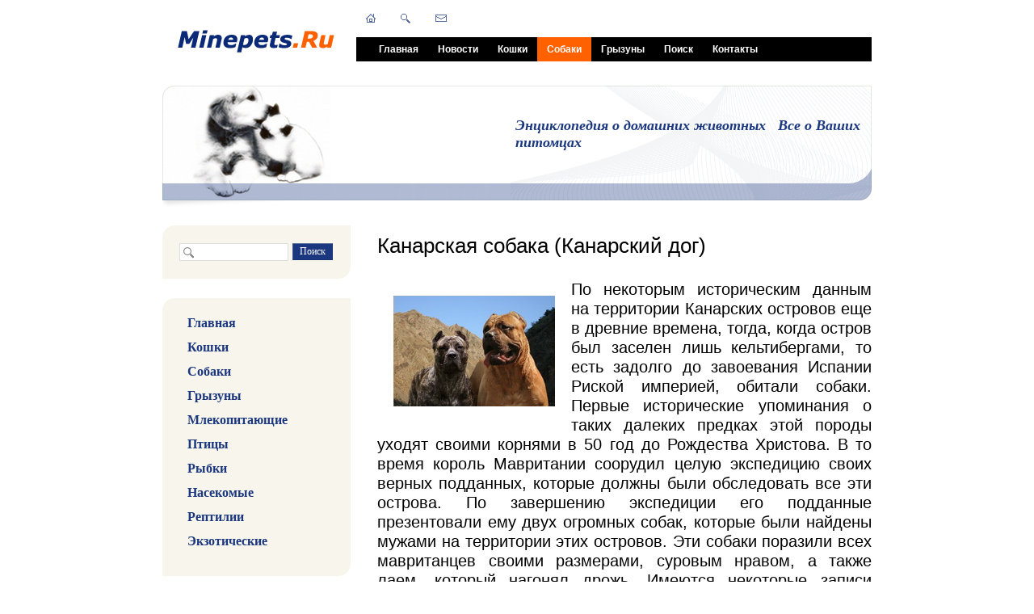

--- FILE ---
content_type: text/html; charset=windows-1251
request_url: https://www.minepets.ru/sobaki/porody/canary-dog-canary-dog.php
body_size: 12440
content:
 
<!DOCTYPE html PUBLIC "-//W3C//DTD XHTML 1.0 Transitional//EN" "http://www.w3.org/TR/xhtml1/DTD/xhtml1-transitional.dtd">
<html xmlns="http://www.w3.org/1999/xhtml" xml:lang="ru" lang="ru">
<head>
<meta name="viewport" content="width=device-width">
<meta http-equiv="Content-Type" content="text/html; charset=windows-1251" />
<meta name="robots" content="index, follow" />
<meta name="keywords" content="Канарская собака, Канарская, порода собак, порода Канарская собака, порода Канарская, порода Канарская собака, Канарская, собака, собака Канарская собака, собака Канарская, собака собака, собака, Канарский дог, Канарский, порода собак, порода Канарский дог, порода Канарский, порода Канарский дог, Канарский, дог, дог Канарский дог, дог Канарский, дог дог, дог" />
<meta name="description" content="Канарская собака (Канарский дог)" />
<style type="text/css">.bx-composite-btn {background: url(/bitrix/images/main/composite/sprite-1x.png) no-repeat right 0 #e94524;border-radius: 15px;color: #fff !important;display: inline-block;line-height: 30px;font-family: "Helvetica Neue", Helvetica, Arial, sans-serif !important;font-size: 12px !important;font-weight: bold !important;height: 31px !important;padding: 0 42px 0 17px !important;vertical-align: middle !important;text-decoration: none !important;}@media screen   and (min-device-width: 1200px)   and (max-device-width: 1600px)   and (-webkit-min-device-pixel-ratio: 2)  and (min-resolution: 192dpi) {.bx-composite-btn {background-image: url(/bitrix/images/main/composite/sprite-2x.png);background-size: 42px 124px;}}.bx-composite-btn-fixed {position: absolute;top: -45px;right: 15px;z-index: 10;}.bx-btn-white {background-position: right 0;color: #fff !important;}.bx-btn-black {background-position: right -31px;color: #000 !important;}.bx-btn-red {background-position: right -62px;color: #555 !important;}.bx-btn-grey {background-position: right -93px;color: #657b89 !important;}.bx-btn-border {border: 1px solid #d4d4d4;height: 29px !important;line-height: 29px !important;}.bx-composite-loading {display: block;width: 40px;height: 40px;background: url(/bitrix/images/main/composite/loading.gif);}</style>
<script type="text/javascript" data-skip-moving="true">(function(w, d) {var v = w.frameCacheVars = {'CACHE_MODE':'HTMLCACHE','banner':{'url':'http://www.1c-bitrix.ru/composite/','text':'Быстро с 1С-Битрикс','bgcolor':'#E94524','style':'white'},'storageBlocks':[],'dynamicBlocks':{'LkGdQn':'245320b400b7','Yt7gcC':'d55d28804b6c','XEVOpk':'f4fbf4be6ea8','g8taYv':'2bc6852bad0f','7DqYyc':'0b13ce429f36','ZobYba':'a5f2e3aee5fb'},'AUTO_UPDATE':true,'AUTO_UPDATE_TTL':'120','version':'2'};var inv = false;if (v.AUTO_UPDATE === false){if (v.AUTO_UPDATE_TTL && v.AUTO_UPDATE_TTL > 0){var lm = Date.parse(d.lastModified);if (!isNaN(lm)){var td = new Date().getTime();if ((lm + v.AUTO_UPDATE_TTL * 1000) >= td){w.frameRequestStart = false;w.preventAutoUpdate = true;return;}inv = true;}}else{w.frameRequestStart = false;w.preventAutoUpdate = true;return;}}var r = w.XMLHttpRequest ? new XMLHttpRequest() : (w.ActiveXObject ? new w.ActiveXObject("Microsoft.XMLHTTP") : null);if (!r) { return; }w.frameRequestStart = true;var m = v.CACHE_MODE; var l = w.location; var x = new Date().getTime();var q = "?bxrand=" + x + (l.search.length > 0 ? "&" + l.search.substring(1) : "");var u = l.protocol + "//" + l.host + l.pathname + q;r.open("GET", u, true);r.setRequestHeader("BX-ACTION-TYPE", "get_dynamic");r.setRequestHeader("X-Bitrix-Composite", "get_dynamic");r.setRequestHeader("BX-CACHE-MODE", m);r.setRequestHeader("BX-CACHE-BLOCKS", v.dynamicBlocks ? JSON.stringify(v.dynamicBlocks) : "");if (inv){r.setRequestHeader("BX-INVALIDATE-CACHE", "Y");}try { r.setRequestHeader("BX-REF", d.referrer || "");} catch(e) {}if (m === "APPCACHE"){r.setRequestHeader("BX-APPCACHE-PARAMS", JSON.stringify(v.PARAMS));r.setRequestHeader("BX-APPCACHE-URL", v.PAGE_URL ? v.PAGE_URL : "");}r.onreadystatechange = function() {if (r.readyState != 4) { return; }var a = r.getResponseHeader("BX-RAND");var b = w.BX && w.BX.frameCache ? w.BX.frameCache : false;if (a != x || !((r.status >= 200 && r.status < 300) || r.status === 304 || r.status === 1223 || r.status === 0)){var f = {error:true, reason:a!=x?"bad_rand":"bad_status", url:u, xhr:r, status:r.status};if (w.BX && w.BX.ready && b){BX.ready(function() {setTimeout(function(){BX.onCustomEvent("onFrameDataRequestFail", [f]);}, 0);});}w.frameRequestFail = f;return;}if (b){b.onFrameDataReceived(r.responseText);if (!w.frameUpdateInvoked){b.update(false);}w.frameUpdateInvoked = true;}else{w.frameDataString = r.responseText;}};r.send();var p = w.performance;if (p && p.addEventListener && p.getEntries && p.setResourceTimingBufferSize){var e = 'resourcetimingbufferfull';var h = function() {if (w.BX && w.BX.frameCache && w.BX.frameCache.frameDataInserted){p.removeEventListener(e, h);}else {p.setResourceTimingBufferSize(p.getEntries().length + 50);}};p.addEventListener(e, h);}})(window, document);</script>


<link href="/bitrix/cache/css/s1/furniture_dark-blue/page_9e6646aa43f01ee8e5a7264e83d3099e/page_9e6646aa43f01ee8e5a7264e83d3099e_v1.css?1708964231343" type="text/css"  rel="stylesheet" />
<link href="/bitrix/cache/css/s1/furniture_dark-blue/template_7c457ca58c5726442279ed0e4ee836e1/template_7c457ca58c5726442279ed0e4ee836e1_v1.css?170896423115053" type="text/css"  data-template-style="true" rel="stylesheet" />
<script type="text/javascript">if(!window.BX)window.BX={};if(!window.BX.message)window.BX.message=function(mess){if(typeof mess==='object'){for(let i in mess) {BX.message[i]=mess[i];} return true;}};</script>
<script type="text/javascript">(window.BX||top.BX).message({'JS_CORE_LOADING':'Загрузка...','JS_CORE_NO_DATA':'- Нет данных -','JS_CORE_WINDOW_CLOSE':'Закрыть','JS_CORE_WINDOW_EXPAND':'Развернуть','JS_CORE_WINDOW_NARROW':'Свернуть в окно','JS_CORE_WINDOW_SAVE':'Сохранить','JS_CORE_WINDOW_CANCEL':'Отменить','JS_CORE_WINDOW_CONTINUE':'Продолжить','JS_CORE_H':'ч','JS_CORE_M':'м','JS_CORE_S':'с','JSADM_AI_HIDE_EXTRA':'Скрыть лишние','JSADM_AI_ALL_NOTIF':'Показать все','JSADM_AUTH_REQ':'Требуется авторизация!','JS_CORE_WINDOW_AUTH':'Войти','JS_CORE_IMAGE_FULL':'Полный размер'});</script>

<script type="text/javascript" src="/bitrix/js/main/core/core.min.js?1708964037219752"></script>

<script>BX.setJSList(['/bitrix/js/main/core/core_ajax.js','/bitrix/js/main/core/core_promise.js','/bitrix/js/main/polyfill/promise/js/promise.js','/bitrix/js/main/loadext/loadext.js','/bitrix/js/main/loadext/extension.js','/bitrix/js/main/polyfill/promise/js/promise.js','/bitrix/js/main/polyfill/find/js/find.js','/bitrix/js/main/polyfill/includes/js/includes.js','/bitrix/js/main/polyfill/matches/js/matches.js','/bitrix/js/ui/polyfill/closest/js/closest.js','/bitrix/js/main/polyfill/fill/main.polyfill.fill.js','/bitrix/js/main/polyfill/find/js/find.js','/bitrix/js/main/polyfill/matches/js/matches.js','/bitrix/js/main/polyfill/core/dist/polyfill.bundle.js','/bitrix/js/main/core/core.js','/bitrix/js/main/polyfill/intersectionobserver/js/intersectionobserver.js','/bitrix/js/main/lazyload/dist/lazyload.bundle.js','/bitrix/js/main/polyfill/core/dist/polyfill.bundle.js','/bitrix/js/main/parambag/dist/parambag.bundle.js']);
</script>
<script type="text/javascript">(window.BX||top.BX).message({'LANGUAGE_ID':'ru','FORMAT_DATE':'DD.MM.YYYY','FORMAT_DATETIME':'DD.MM.YYYY HH:MI:SS','COOKIE_PREFIX':'MP_SM','SERVER_TZ_OFFSET':'10800','UTF_MODE':'N','SITE_ID':'s1','SITE_DIR':'/'});</script>


<script type="text/javascript"  src="/bitrix/cache/js/s1/furniture_dark-blue/kernel_main/kernel_main_v1.js?1708964231154482"></script>
<script type="text/javascript" src="/bitrix/js/ui/dexie/dist/dexie3.bundle.min.js?168270574388295"></script>
<script type="text/javascript" src="/bitrix/js/main/core/core_ls.min.js?14545167657365"></script>
<script type="text/javascript" src="/bitrix/js/main/core/core_frame_cache.min.js?170896403711210"></script>
<script type="text/javascript">BX.setJSList(['/bitrix/js/main/core/core_fx.js','/bitrix/js/main/session.js','/bitrix/js/main/pageobject/pageobject.js','/bitrix/js/main/core/core_window.js','/bitrix/js/main/date/main.date.js','/bitrix/js/main/core/core_date.js','/bitrix/js/main/utils.js','/bitrix/components/up100/share/templates/.default/script.js','/bitrix/components/bitrix/menu/templates/horizontal_multilevel/script.js']);</script>
<script type="text/javascript">BX.setCSSList(['/bitrix/components/up100/share/templates/.default/style.css','/bitrix/components/bitrix/menu/templates/horizontal_multilevel/style.css','/bitrix/templates/furniture_dark-blue/styles.css','/bitrix/templates/furniture_dark-blue/template_styles.css']);</script>


<script type="text/javascript"  src="/bitrix/cache/js/s1/furniture_dark-blue/template_42bfb135e7da7a0a7778602163268edf/template_42bfb135e7da7a0a7778602163268edf_v1.js?1708964231965"></script>
<script type="text/javascript"  src="/bitrix/cache/js/s1/furniture_dark-blue/page_afb845e6b797b8e9c720b184e139b35a/page_afb845e6b797b8e9c720b184e139b35a_v1.js?1708964231528"></script>
<script type="text/javascript">var _ba = _ba || []; _ba.push(["aid", "ad666642ced64fcc0f6f4d3335ea07fc"]); _ba.push(["host", "www.minepets.ru"]); (function() {var ba = document.createElement("script"); ba.type = "text/javascript"; ba.async = true;ba.src = (document.location.protocol == "https:" ? "https://" : "http://") + "bitrix.info/ba.js";var s = document.getElementsByTagName("script")[0];s.parentNode.insertBefore(ba, s);})();</script>


<link href="/bitrix/templates/furniture_dark-blue/common.css" type="text/css" rel="stylesheet" />
<link href="/bitrix/templates/furniture_dark-blue/colors.css" type="text/css" rel="stylesheet" />

	<!--[if lte IE 6]>
	<style type="text/css">
		
		#banner-overlay { 
			background-image: none;
			filter: progid:DXImageTransform.Microsoft.AlphaImageLoader(src='/bitrix/templates/furniture_dark-blueimages/overlay.png', sizingMethod = 'crop'); 
		}
		
		div.product-overlay {
			background-image: none;
			filter: progid:DXImageTransform.Microsoft.AlphaImageLoader(src='/bitrix/templates/furniture_dark-blueimages/product-overlay.png', sizingMethod = 'crop');
		}
		
	</style>
	<![endif]-->

	<title>Канарская собака (Канарский дог)</title>
<!--GA_start-->
<script type="text/javascript">

  var _gaq = _gaq || [];
  _gaq.push(['_setAccount', 'UA-35502254-1']);
  _gaq.push(['_trackPageview']);

  (function() {
    var ga = document.createElement('script'); ga.type = 'text/javascript'; ga.async = true;
    ga.src = ('https:' == document.location.protocol ? 'https://ssl' : 'http://www') + '.google-analytics.com/ga.js';
    var s = document.getElementsByTagName('script')[0]; s.parentNode.insertBefore(ga, s);
  })();

</script>
<!--GA_end-->
<!-- Google tag (gtag.js) -->
<script async src="https://www.googletagmanager.com/gtag/js?id=G-LQJPK21XD1"></script>
<script>
  window.dataLayer = window.dataLayer || [];
  function gtag(){dataLayer.push(arguments);}
  gtag('js', new Date());

  gtag('config', 'G-LQJPK21XD1');
</script>
</head>
<body>
	<div id="page-wrapper">
	<div id="panel"></div>
		<div id="header">
			
			<table id="logo">
				<tr>
					<td><a href="/" title="На главную страницу"><img src="/include/bx_default_logo.gif" alt="Энциклопедия домашних животных" title="Энциклопедия домашних животных" width="209" height="61"  /></a></td>
				</tr>
			</table>
			
			<div id="top-menu">
				<div id="top-menu-inner">
<div id="bxdynamic_LkGdQn_start" style="display:none"></div>
<ul id="horizontal-multilevel-menu">


	
	
		
							<li><a href="/index.php" class="root-item">Главная</a></li>
			
		
	
	

	
	
		
							<li><a href="/news/" class="root-item">Новости</a></li>
			
		
	
	

	
	
		
							<li><a href="/koshki/" class="root-item">Кошки</a></li>
			
		
	
	

	
	
		
							<li><a href="/sobaki/" class="root-item-selected">Собаки</a></li>
			
		
	
	

	
	
		
							<li><a href="/gryzuny/" class="root-item">Грызуны</a></li>
			
		
	
	

	
	
		
							<li><a href="/search/" class="root-item">Поиск</a></li>
			
		
	
	

	
	
		
							<li><a href="/contacts/" class="root-item">Контакты</a></li>
			
		
	
	


</ul>
<div class="menu-clear-left"></div>
<div id="bxdynamic_LkGdQn_end" style="display:none"></div>				</div>
			</div>
			
			<div id="top-icons">
				<a href="/" class="home-icon" title="На главную страницу"></a>
				<a href="/search/" class="search-icon" title="Поиск"></a>
				<a href="/contacts/" class="feedback-icon" title="Обратная связь"></a>
			</div>
		
		</div>
		
		<div id="banner">		
			<table id="banner-layout" cellspacing="0">
				<tr>
					<td id="banner-image"><div><img src="/bitrix/templates/furniture_dark-blue/images/head.jpg" /></div></td>
					<td id="banner-slogan">
<span style="font-family: Verdana; font-size: 18px;">
Энциклопедия о домашних животных &nbsp; Все о Ваших питомцах
</span>					</td>
				</tr>
			</table>
			<div id="banner-overlay"></div>	
		</div>
		
		<div id="content">
		
			<div id="sidebar">
<div class="content-block">
					<div class="content-block-inner">

<div id="bxdynamic_Yt7gcC_start" style="display:none"></div><div id="search">
	<form action="/search/">
		<div class="rounded-box">
			<div class="search-inner-box"><input type="text" name="q" maxlength="50" /></div>
		</div>
		<div id="search-button">
			<input type="submit" name="s" onfocus="this.blur();" value="Поиск" id="search-submit-button">
		</div>
	</form>
</div><div id="bxdynamic_Yt7gcC_end" style="display:none"></div>					</div>
				</div>
<div id="bxdynamic_XEVOpk_start" style="display:none"></div>
	<style>

	.vertical-multilevel-menu-item
	{
		margin: 0;
		padding: 0;
		font-family: Verdana;
		font-size: 16px;
		font-weight: bold; 
		padding-bottom: 12px;
	}

	.vertical-multilevel-menu-item a:link 
	{
		text-decoration: none;
		color: #1A377F;
	}

	.vertical-multilevel-menu-item a:visited
	{
		text-decoration: none;
		color: #1A377F;
	}

	.vertical-multilevel-menu-item a:hover
	{
		text-decoration: none;
		color: red;
		text-decoration: underline;
	}

	.vertical-multilevel-menu-item a:active
	{
		text-decoration: none;
		color: #1A377F;
	}
	</style>
	<!-- sellev = 0 ; start_index = -1 ; stop_index = 69 ; -->	<div class="content-block">
		<div class="content-block-inner">
			<div class="left-menu">
									<!-- index = 0 ; text = Главная ; level = 1 -->
											<div class=vertical-multilevel-menu-item style="margin-left:10px;">
							<a href="/index.php">Главная</a>
						</div>
																			<!-- index = 1 ; text = Кошки ; level = 1 -->
											<div class=vertical-multilevel-menu-item style="margin-left:10px;">
							<a href="/koshki/">Кошки</a>
						</div>
																			<!-- index = 2 ; text = Породы ; level = 2 -->
																			<!-- index = 3 ; text = Котята ; level = 2 -->
																			<!-- index = 4 ; text = Уход ; level = 2 -->
																			<!-- index = 5 ; text = Взаимоотношения ; level = 2 -->
																			<!-- index = 6 ; text = Болезни ; level = 2 -->
																			<!-- index = 7 ; text = Статьи ; level = 2 -->
																			<!-- index = 8 ; text = Собаки ; level = 1 -->
											<div class=vertical-multilevel-menu-item style="margin-left:10px;">
							<a href="/sobaki/">Собаки</a>
						</div>
																			<!-- index = 9 ; text = Породы ; level = 2 -->
																			<!-- index = 10 ; text = Щенки ; level = 2 -->
																			<!-- index = 11 ; text = Уход ; level = 2 -->
																			<!-- index = 12 ; text = Взаимоотношения ; level = 2 -->
																			<!-- index = 13 ; text = Болезни ; level = 2 -->
																			<!-- index = 14 ; text = Статьи ; level = 2 -->
																			<!-- index = 15 ; text = Грызуны ; level = 1 -->
											<div class=vertical-multilevel-menu-item style="margin-left:10px;">
							<a href="/gryzuny/">Грызуны</a>
						</div>
																			<!-- index = 16 ; text = Виды ; level = 2 -->
																			<!-- index = 17 ; text = Грызуны ; level = 3 -->
																			<!-- index = 18 ; text = Крысы ; level = 3 -->
																			<!-- index = 19 ; text = Морские свинки ; level = 3 -->
																			<!-- index = 20 ; text = Мыши ; level = 3 -->
																			<!-- index = 21 ; text = Хомяки ; level = 3 -->
																			<!-- index = 22 ; text = Песчанки ; level = 3 -->
																			<!-- index = 23 ; text = Шиншиллы ; level = 3 -->
																			<!-- index = 24 ; text = Уход ; level = 2 -->
																			<!-- index = 25 ; text = Взаимоотношения ; level = 2 -->
																			<!-- index = 26 ; text = Болезни ; level = 2 -->
																			<!-- index = 27 ; text = Статьи ; level = 2 -->
																			<!-- index = 28 ; text = Млекопитающие ; level = 1 -->
											<div class=vertical-multilevel-menu-item style="margin-left:10px;">
							<a href="/mlekopitayushchie/">Млекопитающие</a>
						</div>
																			<!-- index = 29 ; text = Виды ; level = 2 -->
																			<!-- index = 30 ; text = Мини Пиг ; level = 3 -->
																			<!-- index = 31 ; text = Кролики ; level = 3 -->
																			<!-- index = 32 ; text = Ежи ; level = 3 -->
																			<!-- index = 33 ; text = Млекопитающие ; level = 3 -->
																			<!-- index = 34 ; text = Уход ; level = 2 -->
																			<!-- index = 35 ; text = Взаимоотношения ; level = 2 -->
																			<!-- index = 36 ; text = Болезни ; level = 2 -->
																			<!-- index = 37 ; text = Статьи ; level = 2 -->
																			<!-- index = 38 ; text = Птицы ; level = 1 -->
											<div class=vertical-multilevel-menu-item style="margin-left:10px;">
							<a href="/ptitsy/">Птицы</a>
						</div>
																			<!-- index = 39 ; text = Виды ; level = 2 -->
																			<!-- index = 40 ; text = Домашние Голуби ; level = 3 -->
																			<!-- index = 41 ; text = Канарейки ; level = 3 -->
																			<!-- index = 42 ; text = Попугаи ; level = 3 -->
																			<!-- index = 43 ; text = Птицы ; level = 3 -->
																			<!-- index = 44 ; text = Уход ; level = 2 -->
																			<!-- index = 45 ; text = Взаимоотношения ; level = 2 -->
																			<!-- index = 46 ; text = Болезни ; level = 2 -->
																			<!-- index = 47 ; text = Статьи ; level = 2 -->
																			<!-- index = 48 ; text = Рыбки ; level = 1 -->
											<div class=vertical-multilevel-menu-item style="margin-left:10px;">
							<a href="/rybki/">Рыбки</a>
						</div>
																			<!-- index = 49 ; text = Виды ; level = 2 -->
																			<!-- index = 50 ; text = Уход ; level = 2 -->
																			<!-- index = 51 ; text = Болезни ; level = 2 -->
																			<!-- index = 52 ; text = Статьи ; level = 2 -->
																			<!-- index = 53 ; text = Насекомые ; level = 1 -->
											<div class=vertical-multilevel-menu-item style="margin-left:10px;">
							<a href="/nasekomye/">Насекомые</a>
						</div>
																			<!-- index = 54 ; text = Виды ; level = 2 -->
																			<!-- index = 55 ; text = Уход ; level = 2 -->
																			<!-- index = 56 ; text = Болезни ; level = 2 -->
																			<!-- index = 57 ; text = Статьи ; level = 2 -->
																			<!-- index = 58 ; text = Рептилии ; level = 1 -->
											<div class=vertical-multilevel-menu-item style="margin-left:10px;">
							<a href="/reptilii/">Рептилии</a>
						</div>
																			<!-- index = 59 ; text = Виды ; level = 2 -->
																			<!-- index = 60 ; text = Уход ; level = 2 -->
																			<!-- index = 61 ; text = Болезни ; level = 2 -->
																			<!-- index = 62 ; text = Статьи ; level = 2 -->
																			<!-- index = 63 ; text = Экзотические ; level = 1 -->
											<div class=vertical-multilevel-menu-item style="margin-left:10px;">
							<a href="/ekzoticheskie/">Экзотические</a>
						</div>
																			<!-- index = 64 ; text = Виды ; level = 2 -->
																			<!-- index = 65 ; text = Уход ; level = 2 -->
																			<!-- index = 66 ; text = Взаимоотношения ; level = 2 -->
																			<!-- index = 67 ; text = Болезни ; level = 2 -->
																			<!-- index = 68 ; text = Статьи ; level = 2 -->
																	</div>
		</div>
	</div>
<div id="bxdynamic_XEVOpk_end" style="display:none"></div><div class="information-block">
					<div class="top"></div>
					<div class="information-block-inner">
											</div>
					<div class="bottom"></div>
				</div>
				<br/>
<div id="bxdynamic_g8taYv_start" style="display:none"></div>
	<style>

	.vertical-multilevel-menu-item
	{
		margin: 0;
		padding: 0;
		font-family: Verdana;
		font-size: 16px;
		font-weight: bold; 
		padding-bottom: 12px;
	}

	.vertical-multilevel-menu-item a:link 
	{
		text-decoration: none;
		color: #1A377F;
	}

	.vertical-multilevel-menu-item a:visited
	{
		text-decoration: none;
		color: #1A377F;
	}

	.vertical-multilevel-menu-item a:hover
	{
		text-decoration: none;
		color: red;
		text-decoration: underline;
	}

	.vertical-multilevel-menu-item a:active
	{
		text-decoration: none;
		color: #1A377F;
	}
	</style>
	<!-- sellev = 0 ; start_index = -1 ; stop_index = 4 ; -->	<div class="content-block">
		<div class="content-block-inner">
			<div class="left-menu">
									<!-- index = 0 ; text =  ; level = 1 -->
											<div class=vertical-multilevel-menu-item style="margin-left:10px;">
							<a href=""></a>
						</div>
																			<!-- index = 1 ; text =  ; level = 1 -->
											<div class=vertical-multilevel-menu-item style="margin-left:10px;">
							<a href=""></a>
						</div>
																			<!-- index = 2 ; text =  ; level = 1 -->
											<div class=vertical-multilevel-menu-item style="margin-left:10px;">
							<a href=""></a>
						</div>
																			<!-- index = 3 ; text =  ; level = 1 -->
											<div class=vertical-multilevel-menu-item style="margin-left:10px;">
							<a href=""></a>
						</div>
																	</div>
		</div>
	</div>
<div id="bxdynamic_g8taYv_end" style="display:none"></div>				<div class="content-block">
					<div class="content-block-inner">
						<h3>Наши новости</h3>
<div id="bxdynamic_7DqYyc_start" style="display:none"></div><div class="news-list">
<dl class="block-list">
		<dt>21.12.2025</dt>
		<dd><a href="/news/?ELEMENT_ID=1324"><h2> Добавлены новые статьи на сайт </h2></a></dd>
		<dt>13.12.2025</dt>
		<dd><a href="/news/?ELEMENT_ID=1323"><h2> Добавлены новые статьи на сайт </h2></a></dd>
		<dt>01.12.2025</dt>
		<dd><a href="/news/?ELEMENT_ID=1225"><h2> Добавлены новые статьи на сайт </h2></a></dd>
		<dt>21.11.2025</dt>
		<dd><a href="/news/?ELEMENT_ID=1221"><h2> Добавлены новые статьи на сайт </h2></a></dd>
</dl>
</div>
<div id="bxdynamic_7DqYyc_end" style="display:none"></div>					</div>
				</div>


				<div class="information-block">
					<div class="top"></div>
					<div class="information-block-inner">
						<h3>Реклама</h3>
						
					</div>
					<div class="bottom"></div>
				</div>
			</div>
		
			<div id="workarea">
				<h1 id="pagetitle">Канарская собака (Канарский дог)</h1>

 
<h2 align="justify"> <img src="/upload/medialibrary/b9a/b9ad213a9416c5c55b00df26261ddfdb.jpg" title="Канарская собака (Канарский дог)" hspace="20" vspace="20" border="0" align="left" alt="Канарская собака (Канарский дог)" width="200" height="137"  />По некоторым историческим данным на территории Канарских островов еще в древние времена, тогда, когда остров был заселен лишь кельтибергами, то есть задолго до завоевания Испании Риской империей, обитали собаки. Первые исторические упоминания о таких далеких предках этой породы уходят своими корнями в 50 год до Рождества Христова. В то время король Мавритании соорудил целую экспедицию своих верных подданных, которые должны были обследовать все эти острова. По завершению экспедиции его подданные презентовали ему двух огромных собак, которые были найдены мужами на территории этих островов. Эти собаки поразили всех мавританцев своими размерами, суровым нравом, а также лаем, который нагонял дрожь. Имеются некоторые записи французских исследователей, которые встречали на острове Тенерифе породы собак, которые также были крепкими и сильными и сравнительно небольшого роста. Аборигены этих островов постоянно находились вместе с этими собаками. Перенесем чуть ближе к современной истории. На протяжении шестнадцатого и семнадцатого веков в официальных исторических документах можно встретить большое количество упоминаний, которые также непосредственно связаны с канарской собакой. После захвата островов были изданы специальные указы, по которым брать представителей этой породы могли лишь пастухи. Они должны были использовать эту собаку в качестве основного помощника при выпасе скота. Чуть позже вышло новое постановление, которое предписывало содержать этих собак лишь мясникам, которые использовали их для убоя скота. По указу было необходимо посадить собаку на цепь, а отвязывать лишь для исполнения своих прямых функциональных обязанностей. Крестьяне, когда смогли держать у себя <img src="/upload/medialibrary/f6e/f6e35923dba57b46c11bbdc7bb94ec25.jpg" title="Канарская собака (Канарский дог)" hspace="20" vspace="20" border="0" align="left" alt="Канарская собака (Канарский дог)" width="200" height="133"  />такую собаку, в первую очередь использовали ее в качестве сторожа, а также для уничтожения назойливых бродячих собак, которые причиняли неудобства местным жителям. В 1526 году вновь вышло новое постановление. По нему канарские собаки подлежали уничтожению, так как они причинили слишком большой ущерб домашнему скоту. Оставить собак разрешалось лишь мясникам. Свою не последнюю роль в истории этой породы сыграли и английские колонисты, которые в те времена завозили на архипелаг крупных собак. В первую очередь завезенные собаки использовались для собачьих боев. В то время селекция велась из рук вон плохо. Поэтому происходило скрещивание канарской собаки с бойцовскими. Чуть позже, когда собачьи бои стали законными, в них начали принимать и чистокровные канарские собаки. Но прошло время, народ учился на своих ошибках, и скоро бои вновь прикрыли, запретив их полностью. В итоге порода оказалась на грани полного уничтожения. Лишь с конца прошлого века, а именно с 1970 года, началось полноценное восстановление породы. Интерес к этой породе у себя на родине был повсеместным, ввелась специальная программа по грамотной селекции этой породы. В итоге породу удалось не только полностью восстановить, но и серьезно увеличить ее популяцию на родине. Начиная с 1985 годов, порода постоянно участвует во всевозможных международных выставках, где, порой, занимает самые высокие места. После таких выставок на архипелаг была отправлена специальная комиссия, которая провела необходимые исследования и изыскания. Результатом проведенной ими работы стало официальное признание испанским кинологическим обществом. <img src="/upload/medialibrary/359/359a7bb92d6d22c1ca3e44ca55f74bc8.jpg" title="Канарская собака (Канарский дог)" hspace="20" vspace="20" border="0" align="left" alt="Канарская собака (Канарский дог)" width="200" height="133"  />Случилось это радостное событие  января 1989 года. Международного признания оставалось ждать еще 12 лет, лишь в 2001 году порода канарской собаки была официально признана международным сообществом. Работа канарских селекционеров не прошла даром. Сейчас порода популярна не только на своей родине, но также на американском континенте и во многих странах Европы. Теперь давайте чуть подробнее поговорим о характере канарской собаки. 
  <br />
 В первую очередь хочется отметить, что все представители этой породы являются непревзойденными охранниками. Этот пес всегда начеку, он в состоянии отразить любую атаку в любой момент времени. Кроме этого, канарская собака на каком-то подсознательном уровне может чувствовать эмоциональное состояние как своего хозяина, так и совершенно посторонних людей. Во время разговора своего хозяина с незнакомцем собака полностью контролируют интонацию второго. При первом же признаке агрессии по отношению к хозяину, собака долго нее задумывается и нападает первой. Именно поэтому такую породу можно использовать в качестве личного телохранителя. Но не стоит ошибочно полагать, что все эти защитные функции заложены в собаки естественным образом и нет никакой необходимости их развивать путем длительных и упорных тренировок. Поверьте, что порода канарских собак нуждается в воспитании ничуть не меньше других пород. Эта собака может быть достаточно опасной, именно поэтому ее необходимо приучить быть безукоризненно послушной, тогда Вы не будет знать с ней никаких бед. Канарская собака привыкла <img src="/upload/medialibrary/1b1/1b1e2c275993091cba2490d9763721b6.jpg" title="Канарская собака (Канарский дог)" hspace="20" vspace="20" border="0" align="left" alt="Канарская собака (Канарский дог)" width="156" height="150"  />быть постоянно рядом со своим хозяином, не отлучаясь от него ни на шаг. Для нее характерно не простое чувство привязанности к семье, которое обычно есть у каждой собаки, этот пес сам чувствует себя неотъемлемой частью семьи, что дает серьезный и положительный отпечаток на его поведении. Несмотря на такую суровую внешность, собака очень дружелюбно и лояльно относится к своим. Стоит отметить и тот немаловажный факт, что собака вряд ли подойдет новичку. Это в первую очередь связано с тем, что собака хочет видеть в своем хозяине волевого человека, который станет для нее своеобразным вожаком стаи, за которым она несомненно последует. Так как у собаки имеется свой официально утвержденный стандарт, то все особенности внешнего вида прописаны, любое отклонение от изложенных норм может стать причиной не признания Вашего четвероногого питомца чистокровных представителем породы канарских собак. Так давайте теперь более подробно рассмотрим внешней вид Вашего любимца семьи. 
  <br />
 Высота в холке взрослой собаки может колебаться в пределах от 61 до 65 сантиметров &ndash; это кобели, суки, как правило, всегда чуть пониже на три &ndash; четыре сантиметра. Вес может варьироваться в диапазоне от 45 до 55 килограммов, конечно можно встретить и более тяжелых представителей этой породы, но это будет серьезным перебором. Морда широкая и имеет характерную квадратную форму, тем самым подчеркивая боевое предназначение этой крупной собаки. Четко выражен характерный переход ото лба к морде. Челюсти, что естественно, очень сильные. Ведь не даром в прошлые века мясники использовали именно эту породу для убоя скота. Верхние губы отвислые. <img src="/upload/medialibrary/d10/d10da94f3c0411368cf52e76997eb632.jpg" title="Канарская собака (Канарский дог)" hspace="20" vspace="20" border="0" align="left" alt="Канарская собака (Канарский дог)" width="200" height="136"  />Зубы в пасти поставлены довольно широко, прикус может быть как ножницеобразным, так и просто плотным. Средней величины глаза посажены достаточно высоко, имеют карий цвет. Веки немного пигментированы. Взгляд очень строгий. Висячие уши обычно не купируют, они посажены высоко и имеют острые кончики. Если уши купируются, то они должны быть маленькими и аккуратными и иметь треугольную форму. Грудь широкая и очень глубокая. Живот подобран. Шея мощная, имеется небольшой подвес. Конечности костистые, имеют хорошо развитую мускулатуру. Хвост у основания толстый, постепенно сужается к концу. В спокойном состоянии он постоянно находится внизу, если же собака возбуждена &ndash; то хвост саблевидно изгибается. Чаще всего можно встретить канарскую собаку, которая имеет палевый или тигровый окрас, причем на самом различном фоне. Кроме этого часто на туловище этой собаки можно разглядеть белые отметины, а также присутствует характерная черная маска. Если Вы решились завести у себя в доме (лучше его содержать именно так), то наберитесь терпения. В конце концов, рано или поздно все Ваши усилия будут приятно вознаграждены. 
  <br />
 
  <br />
 
  <div align="right"><div id="bxdynamic_ZobYba_start" style="display:none"></div>
					<table cellspacing="0" cellpadding="0" border="0" class="bookmarks-table">
			<tr>
			<td class="bookmarks"><script>
if (__function_exists('fbs_click') == false) 
{
function fbs_click(url, title) 
{ 
window.open('http://www.facebook.com/share.php?u='+encodeURIComponent(url)+'&t='+encodeURIComponent(title),'sharer','toolbar=0,status=0,width=626,height=436'); 
return false; 
} 
}
</script>
<a href="http://www.facebook.com/share.php?u=https://www.minepets.ru/sobaki/porody/canary-dog-canary-dog.php&t=" onclick="return fbs_click('https://www.minepets.ru/sobaki/porody/canary-dog-canary-dog.php', '');" target="_blank" title="Facebook"><img src="/bitrix/components/up100/share/templates/.default/images/fb.png" border="0" alt="" width="32" height="32" /></a>
</td><td class="bookmarks"><script>
if (__function_exists('twitter_click_1') == false) 
{
function twitter_click_1(longUrl) 
{ 
window.open('http://twitter.com/home/?status='+encodeURIComponent(longUrl)+encodeURIComponent(' '),'sharer','toolbar=0,status=0,width=726,height=436'); 
return false; 
} 
}
</script>
<a href="http://twitter.com/home/?status=https://www.minepets.ru/sobaki/porody/canary-dog-canary-dog.php+" onclick="return twitter_click_1('https://www.minepets.ru/sobaki/porody/canary-dog-canary-dog.php');" target="_blank" title="Twitter"><img src="/bitrix/components/up100/share/templates/.default/images/tw.png" border="0" alt="" width="32" height="32" /></a>
</td><td class="bookmarks"><script>
if (__function_exists('gp_click') == false) 
{
function gp_click(url) 
{ 
window.open('https://plus.google.com/share?url='+encodeURIComponent(url),'sharer','toolbar=0,status=0,width=626,height=436'); 
return false; 
} 
}
</script>
<a href="https://plus.google.com/share?url=https://www.minepets.ru/sobaki/porody/canary-dog-canary-dog.php" onclick="return gp_click('https://www.minepets.ru/sobaki/porody/canary-dog-canary-dog.php');" target="_blank" title="Google+"><img src="/bitrix/components/up100/share/templates/.default/images/gp.png" border="0" alt="" width="32" height="32" /></a>
</td><td class="bookmarks"><script>
if (__function_exists('ok_click') == false) 
{
function ok_click(url) 
{ 
window.open('http://ok.ru/dk?st.cmd=addShare&st._surl='+encodeURIComponent(url),'sharer','toolbar=0,status=0,width=626,height=436'); 
return false; 
} 
}
</script>
<a href="http://ok.ru/dk?st.cmd=addShare&st._surl=https://www.minepets.ru/sobaki/porody/canary-dog-canary-dog.php" onclick="return ok_click('https://www.minepets.ru/sobaki/porody/canary-dog-canary-dog.php');" target="_blank" title="Одноклассники"><img src="/bitrix/components/up100/share/templates/.default/images/ok.png" border="0" alt="" width="32" height="32" /></a>
</td><td class="bookmarks"><script>
if (__function_exists('vk_click') == false) 
{
function vk_click(url) 
{ 
window.open('http://vk.com/share.php?url='+encodeURIComponent(url),'sharer','toolbar=0,status=0,width=626,height=436'); 
return false; 
} 
}
</script>
<a href="http://vk.com/share.php?url=https://www.minepets.ru/sobaki/porody/canary-dog-canary-dog.php" onclick="return vk_click('https://www.minepets.ru/sobaki/porody/canary-dog-canary-dog.php');" target="_blank" title="ВКонтакте"><img src="/bitrix/components/up100/share/templates/.default/images/vk.png" border="0" alt="" width="32" height="32" /></a>
</td><td class="bookmarks"><script>
if (__function_exists('lj_click') == false) 
{
function lj_click(url, title) 
{ 
window.open('http://www.livejournal.com/update.bml?event='+encodeURIComponent(url)+'&subject='+encodeURIComponent(title),'sharer','toolbar=0,status=0,resizable=1,scrollbars=1,width=700,height=436'); 
return false; 
} 
}
</script>
<a href="http://www.livejournal.com/update.bml?event=https://www.minepets.ru/sobaki/porody/canary-dog-canary-dog.php&subject=" onclick="return lj_click('https://www.minepets.ru/sobaki/porody/canary-dog-canary-dog.php', '');" target="_blank" title="Livejournal"><img src="/bitrix/components/up100/share/templates/.default/images/lj.png" border="0" alt="" width="32" height="32" /></a>
</td><td class="bookmarks"><script>
if (__function_exists('mailru_click') == false) 
{
function mailru_click(url) 
{ 
window.open('http://connect.mail.ru/share?share_url='+encodeURIComponent(url),'sharer','toolbar=0,status=0,resizable=1,scrollbars=1,width=626,height=436'); 
return false; 
} 
}
</script>
<a href="http://connect.mail.ru/share?share_url=https://www.minepets.ru/sobaki/porody/canary-dog-canary-dog.php" onclick="return mailru_click('https://www.minepets.ru/sobaki/porody/canary-dog-canary-dog.php');" target="_blank" title="Мой мир@Mail.Ru"><img src="/bitrix/components/up100/share/templates/.default/images/mr.png" border="0" alt="" width="32" height="32" /></a>
</td>			</tr>
			</table>
					<div id="bxdynamic_ZobYba_end" style="display:none"></div> 
    <br />
   </div>

  <br />
</div>
 
<div id="mc-container"></div>
 
<script type="text/javascript">
cackle_widget = window.cackle_widget || [];
cackle_widget.push({widget: 'Comment', id: 30849});
(function() {
    var mc = document.createElement('script');
    mc.type = 'text/javascript';
    mc.async = true;
    mc.src = ('https:' == document.location.protocol ? 'https' : 'http') + '://cackle.me/widget.js';
    var s = document.getElementsByTagName('script')[0]; s.parentNode.insertBefore(mc, s.nextSibling);
})();
</script>
 
<!-- Yandex.Metrika counter -->
 
<script type="text/javascript">
(function (d, w, c) {
    (w[c] = w[c] || []).push(function() {
        try {
            w.yaCounter16940077 = new Ya.Metrika({id:16940077,
                    webvisor:true,
                    clickmap:true,
                    trackLinks:true,
                    accurateTrackBounce:true});
        } catch(e) { }
    });

    var n = d.getElementsByTagName("script")[0],
        s = d.createElement("script"),
        f = function () { n.parentNode.insertBefore(s, n); };
    s.type = "text/javascript";
    s.async = true;
    s.src = (d.location.protocol == "https:" ? "https:" : "http:") + "//mc.yandex.ru/metrika/watch.js";

    if (w.opera == "[object Opera]") {
        d.addEventListener("DOMContentLoaded", f, false);
    } else { f(); }
})(document, window, "yandex_metrika_callbacks");
</script>
 <noscript> 
  <div><img src="//mc.yandex.ru/watch/16940077" style="position:absolute; left:-9999px;"  /></div>
 </noscript> 
<!-- /Yandex.Metrika counter -->
 
<script type="text/javascript">

  var _gaq = _gaq || [];
  _gaq.push(['_setAccount', 'UA-35502254-1']);
  _gaq.push(['_trackPageview']);

  (function() {
    var ga = document.createElement('script'); ga.type = 'text/javascript'; ga.async = true;
    ga.src = ('https:' == document.location.protocol ? 'https://ssl' : 'http://www') + '.google-analytics.com/ga.js';
    var s = document.getElementsByTagName('script')[0]; s.parentNode.insertBefore(ga, s);
  })();

</script>
 
<br />
 
<!-- /Yandex.Metrika counter -->
 
<script type="text/javascript">
  (function() {
    var po = document.createElement('script'); po.type = 'text/javascript'; po.async = true;
    po.src = 'https://apis.google.com/js/plusone.js';
    var s = document.getElementsByTagName('script')[0]; s.parentNode.insertBefore(po, s);
  })();
</script>
 
<!-- /Yandex.Metrika counter -->
 			</div>
		</div>
		<div id="space-for-footer"></div>
	</div>
	
	<div id="footer">
	
		<div id="copyright">
© 2015-2026 Энциклопедия о домашних животных
<p style="text-align: justify;">
 <span style="font-size: 6.5pt;">Использование любых материалов размещенных на сайте minepets.ru&nbsp;— разрешается, при условии размещения ссылки на источник. Все права на материалы, опубликованные на сайте, охраняются в соответствии с нормами международного права.</span>
</p>
 <br>
 <!-- Yandex.Metrika counter --> <script type="text/javascript">
(function (d, w, c) {
    (w[c] = w[c] || []).push(function() {
        try {
            w.yaCounter16940077 = new Ya.Metrika({id:16940077,
                    webvisor:true,
                    clickmap:true,
                    trackLinks:true,
                    accurateTrackBounce:true});
        } catch(e) { }
    });

    var n = d.getElementsByTagName("script")[0],
        s = d.createElement("script"),
        f = function () { n.parentNode.insertBefore(s, n); };
    s.type = "text/javascript";
    s.async = true;
    s.src = (d.location.protocol == "https:" ? "https:" : "http:") + "//mc.yandex.ru/metrika/watch.js";

    if (w.opera == "[object Opera]") {
        d.addEventListener("DOMContentLoaded", f, false);
    } else { f(); }
})(document, window, "yandex_metrika_callbacks");
</script> <!-- /Yandex.Metrika counter --> <script type="text/javascript">

  var _gaq = _gaq || [];
  _gaq.push(['_setAccount', 'UA-35502254-1']);
  _gaq.push(['_trackPageview']);

  (function() {
    var ga = document.createElement('script'); ga.type = 'text/javascript'; ga.async = true;
    ga.src = ('https:' == document.location.protocol ? 'https://ssl' : 'http://www') + '.google-analytics.com/ga.js';
    var s = document.getElementsByTagName('script')[0]; s.parentNode.insertBefore(ga, s);
  })();

</script> <br>
<!-- /Yandex.Metrika counter -->
<script type="text/javascript">
  (function() {
    var po = document.createElement('script'); po.type = 'text/javascript'; po.async = true;
    po.src = 'https://apis.google.com/js/plusone.js';
    var s = document.getElementsByTagName('script')[0]; s.parentNode.insertBefore(po, s);
  })();
</script>
<!-- /Yandex.Metrika counter -->
<!-- Rating Mail.ru counter -->
<script type="text/javascript">
var _tmr = window._tmr || (window._tmr = []);
_tmr.push({id: "2276071", type: "pageView", start: (new Date()).getTime()});
(function (d, w, id) {
  if (d.getElementById(id)) return;
  var ts = d.createElement("script"); ts.type = "text/javascript"; ts.async = true; ts.id = id;
  ts.src = "https://top-fwz1.mail.ru/js/code.js";
  var f = function () {var s = d.getElementsByTagName("script")[0]; s.parentNode.insertBefore(ts, s);};
  if (w.opera == "[object Opera]") { d.addEventListener("DOMContentLoaded", f, false); } else { f(); }
})(document, window, "topmailru-code");
</script>
<!-- //Rating Mail.ru counter -->		</div>
		<div class="footer-links">	
		</div>
		<div id="footer-design">&nbsp;</div>
	</div>
<!--YA_start-->
<!-- Yandex.Metrika counter -->
<script type="text/javascript">
(function (d, w, c) {
    (w[c] = w[c] || []).push(function() {
        try {
            w.yaCounter16940077 = new Ya.Metrika({id:16940077,
                    webvisor:true,
                    clickmap:true,
                    trackLinks:true,
                    accurateTrackBounce:true});
        } catch(e) { }
    });

    var n = d.getElementsByTagName("script")[0],
        s = d.createElement("script"),
        f = function () { n.parentNode.insertBefore(s, n); };
    s.type = "text/javascript";
    s.async = true;
    s.src = (d.location.protocol == "https:" ? "https:" : "http:") + "//mc.yandex.ru/metrika/watch.js";

    if (w.opera == "[object Opera]") {
        d.addEventListener("DOMContentLoaded", f, false);
    } else { f(); }
})(document, window, "yandex_metrika_callbacks");
</script>
<noscript><div><img src="//mc.yandex.ru/watch/16940077" style="position:absolute; left:-9999px;" alt="" /></div></noscript>
<!-- /Yandex.Metrika counter -->
<!--YA_end-->
</body>
</html><!--d22a4631cf0dd0dc95cc5149f3523285-->

--- FILE ---
content_type: application/x-javascript; charset=windows-1251
request_url: https://www.minepets.ru/sobaki/porody/canary-dog-canary-dog.php?bxrand=1769811761589
body_size: 745
content:
{'js':['/bitrix/js/ui/dexie/dist/dexie3.bundle.js','/bitrix/js/main/core/core_ls.js','/bitrix/js/main/core/core_fx.js','/bitrix/js/main/core/core_frame_cache.js','/bitrix/components/bitrix/menu/templates/horizontal_multilevel/script.js','/bitrix/components/up100/share/templates/.default/script.js'],'lang':{'LANGUAGE_ID':'ru','FORMAT_DATE':'DD.MM.YYYY','FORMAT_DATETIME':'DD.MM.YYYY HH:MI:SS','COOKIE_PREFIX':'MP_SM','SERVER_TZ_OFFSET':'10800','UTF_MODE':'N','SITE_ID':'s1','SITE_DIR':'/','USER_ID':'','SERVER_TIME':'1769811761','USER_TZ_OFFSET':'0','USER_TZ_AUTO':'Y','bitrix_sessid':'657e79de0fe5ce8e6ad85794a8dbfd83'},'css':['/bitrix/components/bitrix/menu/templates/horizontal_multilevel/style.css','/bitrix/components/up100/share/templates/.default/style.css'],'htmlCacheChanged':false,'isManifestUpdated':false,'dynamicBlocks':[],'spread':[]}

--- FILE ---
content_type: application/javascript
request_url: https://www.minepets.ru/bitrix/cache/js/s1/furniture_dark-blue/page_afb845e6b797b8e9c720b184e139b35a/page_afb845e6b797b8e9c720b184e139b35a_v1.js?1708964231528
body_size: 435
content:

; /* Start:"a:4:{s:4:"full";s:73:"/bitrix/components/up100/share/templates/.default/script.js?1454516763206";s:6:"source";s:59:"/bitrix/components/up100/share/templates/.default/script.js";s:3:"min";s:0:"";s:3:"map";s:0:"";}"*/
function __function_exists(function_name) 
{
	if (typeof function_name == 'string')
	{
		return (typeof window[function_name] == 'function');
	} 
	else
	{
		return (function_name instanceof Function);
	}
}

/* End */
;; /* /bitrix/components/up100/share/templates/.default/script.js?1454516763206*/
